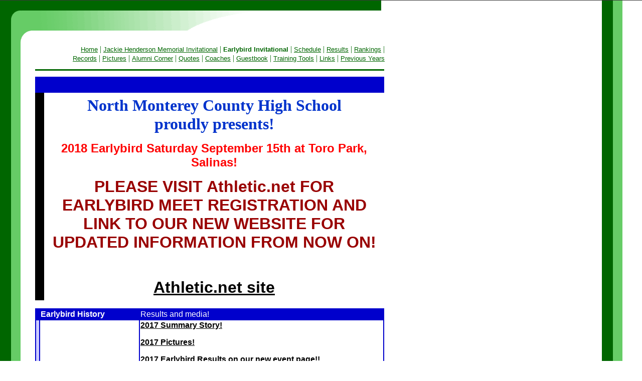

--- FILE ---
content_type: text/html
request_url: https://nmcxc.tripod.com/id22.html
body_size: 42805
content:
<html>
   <HEAD>
      <meta http-equiv="Content-Type" content="text/html; charset=iso-8859-1">
   
      <META http-equiv="Content-Type" content="text/html; charset=iso-8859-1">
      <META http-equiv="Expires" content="0">
      <META name="TRELLIX_BUILDER_VER" content="1.0"><META name="TRELLIX_OPEN_SITE_COMMAND" content="http://build.tripod.lycos.com:80/trellix/sitebuilder/SiteBuilderServlet?fUrl=/trellix/sitebuilder/f_error.html&sUrl=/trellix/sitebuilder/f_edit_page.html&Command=OpenSite&FileName=446602480281641885/site.xml"></META>
      <!--base href="https://nmcxc.tripod.com//"-->
      <!--/base--><script language="Javascript"><!--
		document.isTrellix = 1;
//						--></script><title>Earlybird Invitational</title>
   </HEAD>
   <body leftmargin="0" topmargin="0" marginwidth="0" marginheight="0" background="/imagelib/sitebuilder/layout/fadedgreen_back.gif" bgcolor="White" link="#006600" alink="red" vlink="purple"><!--'"</title></head>-->

<script type="text/javascript">
//OwnerIQ
var __oiq_pct = 50;
if( __oiq_pct>=100 || Math.floor(Math.random()*100/(100-__oiq_pct)) > 0 ) {
var _oiqq = _oiqq || [];
_oiqq.push(['oiq_addPageBrand','Lycos']);
_oiqq.push(['oiq_addPageCat','Internet > Websites']);
_oiqq.push(['oiq_addPageLifecycle','Intend']);
_oiqq.push(['oiq_doTag']);
(function() {
var oiq = document.createElement('script'); oiq.type = 'text/javascript'; oiq.async = true;
oiq.src = document.location.protocol + '//px.owneriq.net/stas/s/lycosn.js';
var s = document.getElementsByTagName('script')[0]; s.parentNode.insertBefore(oiq, s);
})();
}
//Google Analytics
var _gaq = _gaq || [];
_gaq.push(['_setAccount','UA-21402695-19']);
_gaq.push(['_setDomainName','tripod.com']);
_gaq.push(['_setCustomVar',1,'member_name','nmcxc',3]);
_gaq.push(['_trackPageview']);
(function() {
var ga = document.createElement('script'); ga.type = 'text/javascript'; ga.async = true;
ga.src = ('https:' == document.location.protocol ? 'https://ssl' : 'http://www') + '.google-analytics.com/ga.js';
var s = document.getElementsByTagName('script')[0]; s.parentNode.insertBefore(ga, s);
})();
//Lycos Init
function getReferrer() {
var all= this.document.cookie;
if (all== '') return false;
var cookie_name = 'REFERRER=';
var start = all.lastIndexOf(cookie_name);
if (start == -1) return false;
start += cookie_name.length;
var end = all.indexOf(';', start);
if (end == -1) end = all.length;
return all.substring(start, end);
}
function getQuery() {
var rfr = getReferrer();
if (rfr == '') return false;
var q = extractQuery(rfr, 'yahoo.com', 'p=');
if (q) return q;
q = extractQuery(rfr, '', 'q=');
return q ? q : "";
}
function extractQuery(full, site, q_param) {
var start = full.lastIndexOf(site);
if (start == -1) return false;
start = full.lastIndexOf(q_param);
if (start == -1) return false;
start += q_param.length;
var end = full.indexOf('&', start);
if (end == -1) end = full.length;
return unescape(full.substring(start, end)).split(" ").join("+");
}
function generateHref(atag, template){
atag.href=template.replace('_MYURL_', window.location.href.replace('http://', '')).replace('_MYTITLE_','Check%20out%20this%20Tripod%20Member%20site!'); 
}
var lycos_ad = Array();
var lycos_onload_timer;
var cm_role = "live";
var cm_host = "tripod.lycos.com";
var cm_taxid = "/memberembedded";
var tripod_member_name = "nmcxc";
var tripod_member_page = "nmcxc/id22.html";
var tripod_ratings_hash = "1768754059:76ccf79092b061c3cecd68a197624f10";

var lycos_ad_category = {"dmoz":"sports\/track_and_field","ontarget":"&CAT=sports%20and%20recreation","find_what":"cross"};

var lycos_ad_remote_addr = "209.202.244.9";
var lycos_ad_www_server = "www.tripod.lycos.com";
var lycos_ad_track_small = "";
var lycos_ad_track_served = "";
var lycos_search_query = getQuery();
</script>

<script type="text/javascript" src="https://scripts.lycos.com/catman/init.js"></script>

<script type='text/javascript'>
 var googletag = googletag || {};
 googletag.cmd = googletag.cmd || [];
 (function() {
   var gads = document.createElement('script');
   gads.async = true;
   gads.type = 'text/javascript';
   var useSSL = 'https:' == document.location.protocol;
   gads.src = (useSSL ? 'https:' : 'http:') +
     '//www.googletagservices.com/tag/js/gpt.js';
   var node = document.getElementsByTagName('script')[0];
   node.parentNode.insertBefore(gads, node);
 })();
</script>

<script type='text/javascript'>
 googletag.cmd.push(function() {
   googletag.defineSlot('/95963596/TRI_300X250_dfp', [300, 250], 'div-gpt-ad-1450204159126-0').addService(googletag.pubads());
   googletag.defineSlot('/95963596/TRI_above_728x90_dfp', [728, 90], 'div-gpt-ad-1450204159126-1').addService(googletag.pubads());
   googletag.defineSlot('/95963596/TRI_below_728x90_dfp', [728, 90], 'div-gpt-ad-1450204159126-2').addService(googletag.pubads());
   googletag.pubads().enableSingleRequest();
   googletag.enableServices();
 });
</script>


<script type="text/javascript"> 
(function(isV)
{
    if( !isV )
    {
        return;
    }
    var adMgr = new AdManager();
    var lycos_prod_set = adMgr.chooseProductSet();
    var slots = ["leaderboard", "leaderboard2", "toolbar_image", "toolbar_text", "smallbox", "top_promo", "footer2", "slider"];
    var adCat = this.lycos_ad_category;
    adMgr.setForcedParam('page', (adCat && adCat.dmoz) ? adCat.dmoz : 'member');
    if (this.lycos_search_query)
    {
        adMgr.setForcedParam("keyword", this.lycos_search_query);
    } 
    else if(adCat && adCat.find_what)
    {
        adMgr.setForcedParam('keyword', adCat.find_what);
    }
    
    for (var s in slots)
    {
        var slot = slots[s];
        if (adMgr.isSlotAvailable(slot))
        {
            this.lycos_ad[slot] = adMgr.getSlot(slot);
        }
    }

    adMgr.renderHeader();
    adMgr.renderFooter();
}((function() {

var w = 0, h = 0, minimumThreshold = 300;

if (top == self)
{
    return true;
}
if (typeof(window.innerWidth) == 'number' )
{
    w = window.innerWidth;
    h = window.innerHeight;
}
else if (document.documentElement && (document.documentElement.clientWidth || document.documentElement.clientHeight))
{
    w = document.documentElement.clientWidth;
    h = document.documentElement.clientHeight;
}
else if (document.body && (document.body.clientWidth || document.body.clientHeight))
{
    w = document.body.clientWidth;
    h = document.body.clientHeight;
}
return ((w > minimumThreshold) && (h > minimumThreshold));
}())));




window.onload = function()
{
    var f = document.getElementById("FooterAd");
    var b = document.getElementsByTagName("body")[0];
    b.appendChild(f);
    f.style.display = "block";
    document.getElementById('lycosFooterAdiFrame').src = '/adm/ad/footerAd.iframe.html';
    


    
    // DOM Inj Ad
    (function(isTrellix)
    {
        var e = document.createElement('iframe');
        e.style.border = '0';
        e.style.margin = 0;
        e.style.display = 'block';
        e.style.cssFloat = 'right';
        e.style.height = '254px';
        e.style.overflow = 'hidden';
        e.style.padding = 0;
        e.style.width = '300px';


        var isBlokedByDomain = function( href )
        {
            var blockedDomains = [
                "ananyaporn13000.tripod.com",
                "xxxpornxxx.tripod.com"
            ];
            var flag = false;
            
            for( var i=0; i<blockedDomains.length; i++ )
            {
                if( href.search( blockedDomains[ i ] ) >= 0 )
                {
                    flag = true;
                }
            }
            return flag;
        }

        var getMetaContent = function( metaName )
        {
            var metas = document.getElementsByTagName('meta');
            for (i=0; i<metas.length; i++)
            { 
                if( metas[i].getAttribute("name") == metaName )
                { 
                    return metas[i].getAttribute("content"); 
                } 
            }
            return false;
        }
        
        var getCommentNodes = function(regexPattern)
        {
            var nodes = {};
            var nodesA = [];
            var preferredNodesList = ['a', 'c', 'b'];
        
            (function getNodesThatHaveComments(n, pattern)
            {
                if (n.hasChildNodes())
                {
                    if (n.tagName === 'IFRAME')
                    {
                        return false;
                    }
                    for (var i = 0; i < n.childNodes.length; i++)
                    {
                        if ((n.childNodes[i].nodeType === 8) && (pattern.test(n.childNodes[i].nodeValue)))
                        {
                            var areaName = pattern.exec(n.childNodes[i].nodeValue)[1];
                            nodes[areaName] = n;
                        }
                        else if (n.childNodes[i].nodeType === 1)
                        {
                            getNodesThatHaveComments(n.childNodes[i], pattern);
                        }
                    }
                }
            }(document.body, regexPattern));

            for (var i in preferredNodesList)
            {
                if (nodes[preferredNodesList[i]])
                {
                    if( isTrellix && nodes[preferredNodesList[i]].parentNode.parentNode.parentNode.parentNode )
                    {
                        nodesA.push(nodes[preferredNodesList[i]].parentNode.parentNode.parentNode.parentNode);
                    }
                    else
                    {
                        nodesA.push( nodes[preferredNodesList[i]] );
                    }
                }
            }
            return nodesA;
        }
        
        
        var properNode = null;
        var areaNodes = getCommentNodes( new RegExp( '^area Type="area_(\\w+)"' ) );

        for (var i = 0; i < areaNodes.length; i++)
        {
            var a = parseInt(getComputedStyle(areaNodes[i]).width);
            if ((a >= 300) && (a <= 400))
            {
                properNode = areaNodes[i];
                break;
            }
        }


        var propertyName = getMetaContent("property") || false;
        if( isTrellix && (properNode) )
        {
            e.src = '/adm/ad/injectAd.iframe.html';
            properNode.insertBefore(e, properNode.firstChild);
        }
        else if( isTrellix && !( properNode ) ) // Slap the ad eventhought there is no alocated slot
        {
            e.src = '/adm/ad/injectAd.iframe.html';
            e.style.cssFloat = 'none';
            var cdiv = document.createElement('div');
            cdiv.style = "width:300px;margin:10px auto;";
            cdiv.appendChild( e );
            b.insertBefore(cdiv, b.lastChild);
        }
        else if( !isBlokedByDomain( location.href ) )
        {
            var injF = document.createElement('iframe');
            injF.style.border = '0';
            injF.style.margin = 0;
            injF.style.display = 'block';
            injF.style.cssFloat = 'none';
            injF.style.height = '254px';
            injF.style.overflow = 'hidden';
            injF.style.padding = 0;
            injF.style.width = '300px';
            injF.src = '/adm/ad/injectAd.iframe.html';

            if( b && ( !isTrellix || ( typeof isTrellix == "undefined" ) ) ) // All other tripod props
            {
                var cdiv = document.createElement('div');
                cdiv.style = "width:300px;margin:10px auto;";
                cdiv.appendChild( injF );
                b.insertBefore(cdiv, b.lastChild);
            } 
        }
  }( document.isTrellix ));
}

</script>

<div id="tb_container" style="background:#DFDCCF; border-bottom:1px solid #393939; position:relative; z-index:999999999!important">
<!--form name="search" onSubmit="return searchit()" id='header_search' >
<input type="text" placeholder="Search" size=30 name="search2" value="">
<input type="button" value="Go!" onClick="searchit()">
</form>
<style>
form#header_search {
    width: 916px;
    margin: 0 auto 8px;
    position: relative;
}


form#header_search input {
    height: 40px;
    font-size: 14px;
    line-height: 40px;
    padding: 0 8px;
    box-sizing: border-box;
    background: #F4F2E9;
    border: 1px solid #BBB8B8;
    transition: background-color 300ms ease-out,
                color 300ms ease;
}

form#header_search input[type="text"] {
    width: 100%;
}
form#header_search input[type="text"]:focus {
    border-color: #A2D054;
    background-color: #fff;
    box-shadow: 0 0px 12px -4px #A2D054;
}



form#header_search input[type="button"] {
    position: absolute;
    top: 1px;
    right: 1px;
    opacity: 1;
    background: #DFDCCF;
    color: #463734;
    width: 125px;
    cursor: pointer;
    height: 38px;
    border: none;
}
form#header_search input[type="text"]:focus ~ input[type='button']:hover,
form#header_search input[type='button']:hover {
    background-color: #A5CE56;
    color: #fff;
}
form#header_search input[type="text"]:focus ~ input[type='button'] {
    background-color: #52AEDF;
    color: #fff;
}

</style>

<script>
function searchit(){
    
    // determine environment 
    var search_env 
    if (lycos_ad_www_server.indexOf(".pd.") > -1) {
       search_env = 'http://search51.pd.lycos.com/a/';
    } else if (lycos_ad_www_server.indexOf(".qa.") > -1) {
       search_env = 'http://search51.qa.lycos.com/a/';
    } else {
       search_env = 'http://search51.lycos.com/a/';
    }

var search_term = encodeURIComponent(document.search.search2.value)
var search_url = search_env+search_term;
window.open(search_url);

return false
}
</script-->
<style>
    .adCenterClass{margin:0 auto}
</style>
<div id="tb_ad" class="adCenterClass" style="display:block!important; overflow:hidden; width:916px;">

<div id="ad_container" style="display:block!important; float:left; width:728px ">
<script type="text/javascript">
if (typeof lycos_ad !== "undefined" && "leaderboard" in lycos_ad) {
  document.write(lycos_ad['leaderboard']);
}
</script>
</div>
</div>
</div>
<script type="text/javascript">
if (typeof lycos_ad !== "undefined" && "slider" in lycos_ad) {
  document.write(lycos_ad['slider']);
}
</script> <!-- added 7/22 -->
<div id="FooterAd" style="background:#DFDCCF; border-top:1px solid #393939; clear:both; display:none; width:100%!important; position:relative; z-index:999999!important; height:90px!important"> 
<div class="adCenterClass" style="display:block!important; overflow:hidden; width:916px;">
<div id="footerAd_container" style="display:block!important; float:left; width:728px">
<iframe id="lycosFooterAdiFrame" style="border:0; display:block; float:left; height:96px; overflow:hidden; padding:0; width:750px"></iframe>
</div>
</div>
</div>


      <table border="0" cellspacing="0" cellpadding="0" height="20">
         <tr>
            <td width="760" bgcolor="#006600" height="20"><img src="/imagelib/sitebuilder/layout/spacer.gif" width="1" height="20" alt=""></td>
         </tr>
      </table>
      <table border="0" width="496" cellspacing="0" cellpadding="0">
         <tr>
            <td width="21" valign="top"><img src="/imagelib/sitebuilder/layout/spacer.gif" width="21" height="1" alt=""></td>
            <td width="41" valign="top"><img src="/imagelib/sitebuilder/layout/fadedgreen_curve.gif" width="41" height="65" alt=""></td>
            <td width="434" valign="top"><img src="/imagelib/sitebuilder/layout/fadedgreen_gradient.gif" width="434" height="40" alt=""></td>
         </tr>
      </table>
      <table>
         <tr>
            <td><img src="/imagelib/sitebuilder/layout/spacer.gif" width="62" height="1" alt=""></td>
            <td width="698">
               <table border="0" cellspacing="0" cellpadding="0">
                  <tr>
                     <td width="50"></td>
                     <td width="648" align="right">
                        <!--navbar Type="horiz" uses-text="Y" face="Arial, Helvetica, Verdana" size="2" color="#006600" style=""--><font face="Arial, Helvetica, Verdana" size="2" color="#006600"><a class="NavBar" href="index.html"><font color="#006600">Home</font></a></font><font color="#006600"> | </font><font face="Arial, Helvetica, Verdana" size="2" color="#006600"><a class="NavBar" href="id167.html"><font color="#006600">Jackie Henderson Memorial Invitational</font></a></font><font color="#006600"> | </font><font face="Arial, Helvetica, Verdana" size="2" color="#006600"><a class="NavBar" href="id22.html" style="text-decoration: none;"><font color="#006600"><b>Earlybird Invitational</b></font></a></font><font color="#006600"> | </font><font face="Arial, Helvetica, Verdana" size="2" color="#006600"><a class="NavBar" href="id123.html"><font color="#006600">Schedule</font></a></font><font color="#006600"> | </font><font face="Arial, Helvetica, Verdana" size="2" color="#006600"><a class="NavBar" href="id136.html"><font color="#006600">Results</font></a></font><font color="#006600"> | </font><font face="Arial, Helvetica, Verdana" size="2" color="#006600"><a class="NavBar" href="id58.html"><font color="#006600">Rankings</font></a></font><font color="#006600"> | </font><font face="Arial, Helvetica, Verdana" size="2" color="#006600"><a class="NavBar" href="id84.html"><font color="#006600">Records</font></a></font><font color="#006600"> | </font><font face="Arial, Helvetica, Verdana" size="2" color="#006600"><a class="NavBar" href="id95.html"><font color="#006600">Pictures</font></a></font><font color="#006600"> | </font><font face="Arial, Helvetica, Verdana" size="2" color="#006600"><a class="NavBar" href="id86.html"><font color="#006600">Alumni Corner</font></a></font><font color="#006600"> | </font><font face="Arial, Helvetica, Verdana" size="2" color="#006600"><a class="NavBar" href="id18.html"><font color="#006600">Quotes</font></a></font><font color="#006600"> | </font><font face="Arial, Helvetica, Verdana" size="2" color="#006600"><a class="NavBar" href="id1.html"><font color="#006600">Coaches</font></a></font><font color="#006600"> | </font><font face="Arial, Helvetica, Verdana" size="2" color="#006600"><a class="NavBar" href="id57.html"><font color="#006600">Guestbook</font></a></font><font color="#006600"> | </font><font face="Arial, Helvetica, Verdana" size="2" color="#006600"><a class="NavBar" href="id85.html"><font color="#006600">Training Tools</font></a></font><font color="#006600"> | </font><font face="Arial, Helvetica, Verdana" size="2" color="#006600"><a class="NavBar" href="id19.html"><font color="#006600">Links</font></a></font><font color="#006600"> | </font><font face="Arial, Helvetica, Verdana" size="2" color="#006600"><a class="NavBar" href="id83.html"><font color="#006600">Previous Years</font></a></font>
                        <!--/navbar-->
                     </td>
                  </tr>
                  <tr>
                     <td width="698" height="10" colspan="2"><img src="/imagelib/sitebuilder/layout/spacer.gif" width="1" height="10" alt=""></td>
                  </tr>
               </table>
               <table border="0" cellspacing="1" cellpadding="0">
                  <tr>
                     <td width="698" valign="top" colspan="2"></td>
                  </tr>
                  <tr>
                     <td width="698" colspan="2"></td>
                  </tr>
                  <tr>
                     <td width="698" bgcolor="#006600" height="3" colspan="2"><img src="/imagelib/sitebuilder/layout/spacer.gif" width="1" height="3" alt=""></td>
                  </tr>
                  <tr>
                     <td width="698" height="10" colspan="2"><img src="/imagelib/sitebuilder/layout/spacer.gif" width="1" height="10" alt=""></td>
                  </tr>
                  <tr>
                     <td width="698" colspan="2">
                        <!--area Type="subhead" face="Arial, Helvetica, Verdana" size="3" color="#000000" style="1"-->
                        
                        
                        <p>
                           <table border="0" width="100%" TemplateId="layout8" TlxClass="callout" bordercolor="" cellpadding="7" cellspacing="0">
                              <tr>
                                 <td background="/imagelib/sitebuilder/layout/spacer.gif" TlxField="area3" bgcolor="0000cc" colspan="2"> </td>
                              </tr>
                              <tr>
                                 <td background="/imagelib/sitebuilder/layout/spacer.gif" TlxField="area1" bgcolor="#000000" height="32" valign="top"> </td>
                                 <td background="/imagelib/sitebuilder/layout/spacer.gif" TlxField="area2" bgcolor="#ffffff" valign="top">
                                    <p align="left"><font face="Verdana,Arial,Helvetica,sans-serif" size="1" color="#000000"><div align="center"><font color="#0033cc" face="Times New Roman,Times,serif" size="6"><strong>North Monterey County High School
                                       
                                       <br>proudly presents!<br></strong></font>
                                       <!--"''"--></div></font>
                                    </p>
                                    <p align="left"><font face="Verdana,Arial,Helvetica,sans-serif" size="7" color="#000000"><div align="center"><font color="#ff0000" size="5"><strong>2018 Earlybird Saturday September 15th at Toro Park, Salinas!</strong></font>
                                       <!--"''"--></div></font>
                                    </p>
                                    <p align="center"><font face="Verdana,Arial,Helvetica,sans-serif" size="6" color="990000"><b>PLEASE VISIT Athletic.net FOR EARLYBIRD MEET REGISTRATION AND LINK TO OUR NEW WEBSITE FOR UPDATED INFORMATION FROM NOW ON!
                                       <br>
                                       <br></b></font>
                                    </p>
                                    <p align="center"><font face="Verdana,Arial,Helvetica,sans-serif" size="6" color="#000000"><b><a href="https://www.athletic.net/CrossCountry/Results/Meet.aspx?Meet=144546#1159" target="tlx_new"><font  color="#000000">Athletic.net site</font></a></b></font>
                                    </p>
                                 </td>
                              </tr>
                           </table>
                        </p>
                        <p>
                           <table border="1" width="100%" TemplateId="layout9" TlxClass="table_template" bordercolor="#0000CC" cellpadding="1" cellspacing="0">
                              <tr>
                                 <td bgcolor="#0000CC" background="/imagelib/sitebuilder/layout/spacer.gif" TlxField="area1"> </td>
                                 <td bgcolor="#0000CC" background="/imagelib/sitebuilder/layout/spacer.gif" TlxField="area2">
                                    <div><font face="Arial, Helvetica, sans-serif" size="3" color="#000000"><DIV><FONT color=#ffffff size=3><STRONG>Earlybird History</STRONG></FONT>
                                       <!--"''"--></DIV></font>
                                    </div>
                                 </td>
                                 <td bgcolor="#0000CC" background="/imagelib/sitebuilder/layout/spacer.gif" TlxField="area3">
                                    <div align="left"><font face="Arial, Helvetica, sans-serif" size="3" color="ffffff">Results and media!
                                       <!--"''"--></font>
                                    </div>
                                 </td>
                              </tr>
                              <tr>
                                 <td bgcolor="#CCCCFF" background="/imagelib/sitebuilder/layout/spacer.gif" TlxField="area4" align="center" valign="middle"> </td>
                                 <td bgcolor="#FFFFFF" background="/imagelib/sitebuilder/layout/spacer.gif" TlxField="area5">
                                    <p align="left"><font face="Arial, Helvetica, sans-serif" size="3" color="#000000"><b><a href="id166.html"><font  color="#000000">2017 Earlybird Coverage</font></a></b></font>
                                    </p>
                                    <div align="left"><font face="Arial, Helvetica, sans-serif" size="2" color="#000000"><b><a href="id162.html"><font  color="#000000">2015 Earlybird Coverage</font></a></b></font>
                                    </div>
                                    <div align="left"><font face="Arial, Helvetica, sans-serif" size="2" color="#000000"><b><a href="id157.html"><font  color="#000000">2014 Earlybird Coverage</font></a></b></font>
                                    </div>
                                    <div align="left"><font face="Arial, Helvetica, sans-serif" size="2" color="#000000"><b><a href="id150.html"><font  color="#000000">2013 Earlybird Coverage</font></a></b></font>
                                    </div>
                                    <div align="left"><font face="Arial, Helvetica, sans-serif" size="2" color="#000000"><b><a href="id139.html"><font  color="#000000">2012 Earlybird Coverage</font></a></b></font>
                                    </div>
                                    <div align="left"><font face="Arial, Helvetica, sans-serif" size="2" color="#000000"><b><a href="id132.html"><font  color="#000000">2011 Earybird Coverage</font></a></b></font>
                                    </div>
                                    <div align="left"><font face="Arial, Helvetica, sans-serif" size="2" color="#000000"><b><a href="id124.html"><font  color="#000000">2010 Earybird Coverage</font></a></b></font>
                                    </div>
                                    <div align="left"><font face="Arial, Helvetica, sans-serif" size="2" color="#000000"><b><a href="id121.html"><font  color="#000000">2009 Earybird Coverage</font></a></b></font>
                                    </div>
                                    <div align="left"><font face="Arial, Helvetica, sans-serif" size="2" color="#000000"><b><a href="id117.html"><font  color="#000000">2008 Earlybird Coverage</font></a></b></font>
                                    </div>
                                    <div><font face="Arial, Helvetica, sans-serif" size="3" color="#000000"><DIV><a href="http://www.dyestatcal.com/results/xc2007/September/09%20Week%20Three/08%20Earlybird/Summary.htm" target="_self"><font  color="#000000"><STRONG><FONT size=2>2007 Earlybird Dyestatcal Coverage</FONT></STRONG></font></a>
                                       <!--"''"--></DIV></font>
                                    </div>
                                    <div align="left"><font face="Arial, Helvetica, sans-serif" size="2" color="#000000"><b><a href="id106.html"><font  color="#000000">2007 Earlybird Coverage</font></a></b></font>
                                    </div>
                                    <div align="left"><font face="Arial, Helvetica, sans-serif" size="2" color="#000000"><b><a href="id102.html"><font  color="#000000">2006 Earlybird Coverage</font></a></b></font>
                                    </div>
                                    <div align="left"><font face="Arial, Helvetica, sans-serif" size="2" color="#000000"><b><a href="id93.html"><font  color="#000000">2005 Earlybird Coverage</font></a></b></font>
                                    </div>
                                    <div align="left"><font face="Arial, Helvetica, sans-serif" size="2" color="#000000"><b><a href="id56.html"><font  color="#000000">2004 Earlybird Review</font></a></b></font>
                                    </div>
                                    <div align="left"><font face="Arial, Helvetica, sans-serif" size="2" color="#000000"><b><a href="id55.html"><font  color="#000000">2004 Earlybird Preview</font></a></b></font>
                                    </div>
                                    <div align="left"><font face="Arial, Helvetica, sans-serif" size="2" color="#000000"><b><a href="id38.html"><font  color="#000000">2003 Earlybird Review</font></a></b></font>
                                    </div>
                                    <div align="left"><font face="Arial, Helvetica, sans-serif" size="2" color="#000000"><b><a href="id36.html"><font  color="#000000">2003 Earlybird Preview</font></a></b></font>
                                    </div>
                                    <div align="left"><font face="Arial, Helvetica, sans-serif" size="2" color="#000000"><b><a href="id26.html"><font  color="#000000">2002 Earlybird Preview</font></a></b></font>
                                    </div>
                                 </td>
                                 <td bgcolor="#FFFFFF" background="/imagelib/sitebuilder/layout/spacer.gif" TlxField="area6">
                                    <p align="left"><font face="Verdana,Arial,Helvetica,sans-serif" size="3" color="#000000"><b><a href="id165.html"><font  color="#000000">2017 Summary Story!</font></a></b></font>
                                    </p>
                                    <p align="left"><font face="Arial, Helvetica, sans-serif" size="3" color="#000000"><b><a href="https://sites.google.com/view/earlybirdinvite/pictures" target="_self"><font  color="#000000">2017 Pictures!</font></a></b></font>
                                    </p>
                                    <p align="left"><font face="Arial, Helvetica, sans-serif" size="3" color="#000000"><b><a href="https://sites.google.com/view/earlybirdinvite/results/2017-results" target="_self"><font  color="#000000">2017 Earlybird Results on our new event page!!</font></a></b></font>
                                    </p>
                                    <p align="left"><font face="Arial, Helvetica, sans-serif" size="3" color="#000000"><b><a href="id164.html"><font  color="#000000">2017 Preview!</font></a></b></font>
                                    </p>
                                    <p align="left"><font face="Arial, Helvetica, sans-serif" size="2" color="#000000"><b><a href="id162.html"><font  color="#000000">2015 Earlybird Preview, Results, etc!</font></a></b></font>
                                    </p>
                                    <div align="left"><font face="Arial, Helvetica, sans-serif" size="2" color="#000000"><b><a href="http://www.prepcaltrack.com/ATHLETICS/XC/2014/ebird.htm" target="_self"><font  color="#000000">2014 EARLYBIRD RESULTS!</font></a></b></font>
                                    </div>
                                    <div align="left"><font face="Arial, Helvetica, sans-serif" size="2" color="#000000"><b><a href="id155.html"><font  color="#000000">2014 Earlybird Post Meet Story!</font></a></b></font>
                                    </div>
                                    <div align="left"><font face="Arial, Helvetica, sans-serif" size="2" color="#000000"><b><a href="https://drive.google.com/folderview?id=0B2y2ROPcq83RY2pCVlhHRGNKMWc&amp;usp=sharing_eil&amp;invite=CPWe1YsO" target="_self"><font  color="#000000">2014 Earlybird Pictures!</font></a></b></font>
                                    </div>
                                    <p><font face="Arial, Helvetica, sans-serif" size="3" color="#000000"><DIV align=left><FONT color=#ff0000 size=2><STRONG>2013 EARLYBIRD </STRONG></FONT><FONT color=#ff0000 size=2><STRONG>RESULTS!!!!
                                       </STRONG></FONT><STRONG><FONT color=#ff0000><a href="http://www.prepcaltrack.com/ATHLETICS/XC/2013/ebird.htm" target="_self"><font  color="#000000"><FONT size=2>CLICK HERE</FONT></font></a><FONT size=2>!!</FONT></FONT></STRONG></DIV>
                                       <DIV align=left><STRONG><FONT color=#ff0000><FONT size=2>POST MEET STORY </FONT><a href="id145.html"><font  color="#000000"><FONT size=2>CLICK HERE</FONT></font></a><FONT size=2>! </FONT></FONT></STRONG><STRONG><FONT color=#ff0000 size=2>And PICTURES </FONT></STRONG><STRONG><FONT color=#ff0000><a href="http://thebestspotontheweb.com/nmcxc/2013%20Early%20Bird/" target="_self"><font  color="#000000"><FONT size=2>CLICK HERE</FONT></font></a><FONT size=2>!</FONT></FONT></STRONG>
                                       <!--"''"--></DIV></font>
                                    </p>
                                    <p><font face="Arial, Helvetica, sans-serif" size="3" color="#000000"><DIV align=center>
                                       <DIV style="TEXT-ALIGN: left"><STRONG style="COLOR: rgb(255,0,0)"><FONT size=2>2012 EARLYBIRD&nbsp;</FONT></STRONG><STRONG
                                       style="COLOR: rgb(255,0,0); FONT-SIZE: small"><a href="http://www.prepcaltrack.com/ATHLETICS/XC/2012/ebird.htm" target="_self"><font  color="#000000">RESULTS</font></a>&nbsp;and&nbsp;</STRONG><STRONG><FONT color=#ff0000 size=2><a href="id135.html"><font  color="#000000">POST MEET STORY </font></a>&nbsp;and <a href="id22.html"><font  color="#000000">Updated Toro Park Records</font></a>!</FONT></STRONG>
                                       <!--"''"--></DIV></DIV></font>
                                    </p>
                                    <div><font face="Arial, Helvetica, sans-serif" size="3" color="#000000"><DIV align=left><FONT color=#ff0000><FONT size=2 face="Times New Roman,Times,serif"><STRONG>2011 </STRONG></FONT><a href="http://www.prepcaltrack.com/ATHLETICS/XC/2011/ebird.htm" target="_self"><font  color="#000000"><FONT size=2 face="Times New Roman,Times,serif"><STRONG>RESULTS</STRONG></FONT></font></a><FONT size=2 face="Times New Roman,Times,serif"><STRONG>! </STRONG></FONT></FONT><FONT color=#ff6600><FONT size=2 face="Times
                                       New Roman,Times,serif"><STRONG>POST MEET </STRONG></FONT><a href="id128.html"><font  color="#000000"><FONT size=2 face="Times New Roman,Times,serif"><STRONG>STORY</STRONG></FONT></font></a><FONT size=2 face="Times New Roman,Times,serif"><STRONG>!&nbsp;</STRONG></FONT></FONT><FONT color=#ff6600><a href="http://www.baypreps.com/2011/09/early-bird-cross-country-results-interviews-audio/" target="_self"><font  color="#000000"><FONT size=2 face="Times New Roman,Times,serif"><STRONG>INTERVIEWS</STRONG></FONT></font></a><FONT color=#0066ff size=2 face="Times New Roman,Times,serif"><STRONG>!</STRONG></FONT></FONT>
                                       <!--"''"--></DIV></font>
                                    </div>
                                    <div><font face="Arial, Helvetica, sans-serif" size="3" color="#000000"><DIV align=left><STRONG><FONT color=#ff6600 face="Times New Roman,Times,serif"><FONT size=2><FONT color=#ff0000>2010</FONT>&nbsp;</FONT><a href="http://www.prepcaltrack.com/ATHLETICS/XC/2010/ebird.htm" target="_self"><font  color="#000000"><FONT size=2>RESULTS</FONT></font></a><FONT color=#ff0000 size=2>!</FONT></FONT></STRONG>
                                       <!--"''"--></DIV></font>
                                    </div>
                                    <div><font face="Arial, Helvetica, sans-serif" size="3" color="#000000"><DIV align=left><STRONG><FONT color=#ff6600 face="Times New Roman,Times,serif"><FONT size=2><FONT color=#ff0000>2009</FONT>&nbsp;</FONT><a href="http://www.prepcaltrack.com/ATHLETICS/XC/2009/ebird.htm" target="_self"><font  color="#000000"><FONT size=2>RESULTS</FONT></font></a><FONT color=#ff0000 size=2>&nbsp;and </FONT><a href="http://www.dyestatcal.com/ATHLETICS/XC/2009/PICS/EBIRD/ebird.htm" target="_self"><font  color="#000000"><FONT size=2>PICTURES</FONT></font></a><FONT color=#ff0000 size=2>!</FONT></FONT></STRONG>
                                       <!--"''"--></DIV></font>
                                    </div>
                                    <div><font face="Arial, Helvetica, sans-serif" size="3" color="#000000"><DIV align=left><STRONG><FONT color=#ff6600 face="Times New Roman,Times,serif"><FONT size=2>2008&nbsp;</FONT><a href="http://www.prepcaltrack.com/ATHLETICS/XC/2008/ebird.htm" target="_self"><font  color="#000000"><FONT size=2>RESULTS</FONT></font></a><FONT size=2>, </FONT><a href="http://www.dyestatcal.com//?pg=dyestatcal2008-XCountry-Albums-September-06-Earlybird-RG" target="_self"><font  color="#000000"><FONT size=2>PICTURES</FONT></font></a><FONT size=2>, and </FONT><a href="http://www.dyestatcal.com//?pg=videos" target="_self"><font  color="#000000"><FONT size=2>VIDEOS</FONT></font></a><FONT size=2>!!</FONT></FONT></STRONG>
                                       <!--"''"--></DIV></font>
                                    </div>
                                    <div><font face="Arial, Helvetica, sans-serif" size="3" color="#000000"><DIV><a href="http://www.prepcaltrack.com/ATHLETICS/XC/2007/ebird.htm" target="_self"><font  color="#000000"><FONT color=#00ff33 size=2><STRONG>2007 Results</STRONG></FONT></font></a>
                                       <!--"''"--></DIV></font>
                                    </div>
                                    <div align="left"><font face="Verdana,Arial,Helvetica,sans-serif" size="1" color="#000000"><b><a href="http://www.prepcaltrack.com/ATHLETICS/XC/2006/ebird.htm" target="_self"><font  color="#000000">2006 RESULTS</font></a></b></font>
                                    </div>
                                    <div align="left"><font face="Arial, Helvetica, sans-serif" size="2" color="#000000"><b><a href="http://www.prepcaltrack.com/ATHLETICS/XC/2005/ebird.htm" target="_self"><font  color="#000000">2005 Results</font></a></b></font>
                                    </div>
                                    <div align="left"><font face="Arial, Helvetica, sans-serif" size="2" color="#000000"><a href="http://www.prepcaltrack.com/ATHLETICS/XC/2004/ebird.htm" target="_self"><font  color="#000000">2004 Results</font></a></font>
                                    </div>
                                    <div><font face="Arial, Helvetica, sans-serif" size="3" color="#000000"><DIV align=left><a href="http://www.prepcaltrack.com/ATHLETICS/XC/2003/ebird.htm" target="_self"><font  color="#000000"><FONT color=#ff0000 size=2>2003 Results</FONT></font></a></DIV>
                                       <DIV align=left><a href="http://www.prepcaltrack.com/ATHLETICS/XC/2002/ebird.htm" target="_self"><font  color="#000000"><FONT color=#003366 size=2><STRONG>2002 Results</STRONG></FONT></font></a></DIV>
                                       <DIV align=left><a href="http://www.prepcaltrack.com/ATHLETICS/XC/2001/ebird.htm" target="_self"><font  color="#000000"><FONT color=#00cccc size=2><STRONG>2001 Results</STRONG></FONT></font></a></DIV>
                                       <DIV align=left><a href="http://www.prepcaltrack.com/ATHLETICS/XC/2000/ebird.htm" target="_self"><font  color="#000000"><FONT color=#9933cc size=2><STRONG>2000&nbsp;Results</STRONG></FONT></font></a></DIV>
                                       <DIV align=left><a href="http://www.prepcaltrack.com/ATHLETICS/XC/1999/ebird.htm" target="_self"><font  color="#000000"><FONT color=#000066 size=2><STRONG>1999&nbsp;Results</STRONG></FONT></font></a></DIV>
                                       <DIV align=left><a href="http://www.prepcaltrack.com/ATHLETICS/XC/1998/ebird.htm" target="_self"><font  color="#000000"><FONT color=#00cc00 size=2><STRONG>1998&nbsp;Results</STRONG></FONT></font></a>
                                       <!--"''"--></DIV></font>
                                    </div>
                                 </td>
                              </tr>
                           </table>
                        </p>
                        <!--/area Type="subhead"-->
                     </td>
                  </tr>
                  <tr>
                     <td width="698" height="10" colspan="2"><img src="/imagelib/sitebuilder/layout/spacer.gif" width="1" height="10" alt=""></td>
                  </tr>
                  <tr>
                     <td width="698" colspan="2">
                        <!--area Type="main" face="Arial, Helvetica, Verdana" size="2" color="#000000" style="0"-->
                        <!--/area Type="main"-->
                     </td>
                  </tr>
                  <tr>
                     <td width="698" colspan="2">
                        <!--area Type="area_a" face="Arial, Helvetica, Verdana" size="2" color="#000000" style="0"-->
                        <!--/area Type="area_a"-->
                     </td>
                  </tr>
                  <tr>
                     <td width="698" colspan="2">
                        <!--area Type="area_b" face="Arial, Helvetica, Verdana" size="2" color="#000000" style="0"-->
                        <!--/area Type="area_b"-->
                     </td>
                  </tr>
               </table>
               <table border="0" cellspacing="0" cellpadding="0">
                  <tr>
                     <td width="698" colspan="2">
                        <!--area Type="area_c" face="Arial, Helvetica, Verdana" size="2" color="#000000" style="0"-->
                        <!--/area Type="area_c"-->
                     </td>
                  </tr>
                  <tr>
                     <td width="698" bgcolor="#006600"><img src="/imagelib/sitebuilder/layout/spacer.gif" width="1" height="10" alt=""><br><table border="0" cellpadding="4" cellspacing="0">
                           <tr>
                              <td width="690">
                                 <!--area Type="runner" face="Arial, Helvetica, Verdana" size="2" color="#FFFFFF" style="0"-->
                                 
                                 <p align="center"><font face="Arial, Helvetica, Verdana" size="5" color="0033ff">Don't miss the best early season invitational!!
                                    <!--"''"--></font>
                                 </p>
                                 
                                 	
                                 <!--area Type="footer" face="Arial, Helvetica, Verdana" size="2" color="#FFFFFF" style="0"-->
                                 <!--/area Type="footer"-->
                                 <!--/area Type="runner"-->
                              </td>
                           </tr>
                        </table>
                     </td>
                  </tr>
               </table>
            </td>
         </tr>
      </table>
   </body>
</html>